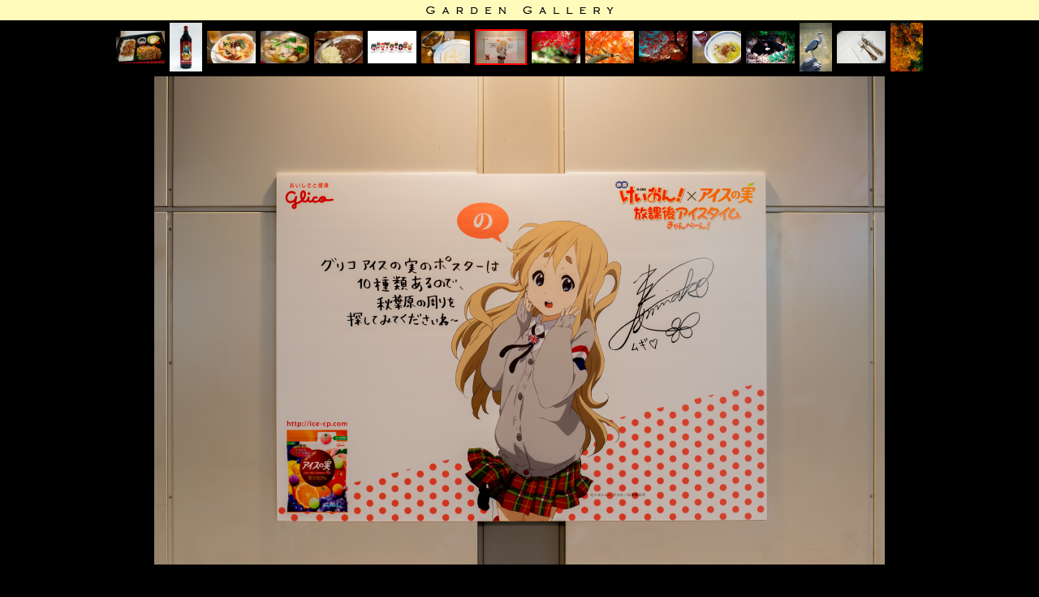

--- FILE ---
content_type: text/html; charset=utf-8
request_url: http://www.floatgarden.net/photos/gallery/default.asp?nm=mugi121210
body_size: 7391
content:
<!DOCTYPE html PUBLIC "-//W3C//DTD XHTML 1.0 Transitional//EN" "http://www.w3.org/TR/xhtml1/DTD/xhtml1-transitional.dtd">
<HTML xmlns="http://www.w3.org/1999/xhtml">

<HEAD>
  <TITLE>FloatGarden 写真ギャラリー けいおんポスター (Voigtlander NOKTON 58mm F1.4 (F2.2 D800)) </TITLE>
  <meta name="viewport" content="width=device-width,initial-scale=1.0">
  <META name="description" content="FloatGarden 写真ギャラリー けいおんポスター mugi121210 Voigtlander NOKTON 58mm F1.4 (F2.2 D800) " />
  <META name="Keywords" content="FloatGarden,写真ギャラリー,けいおんポスター,mugi121210,Voigtlander NOKTON 58mm F1.4 (F2.2 D800)" />
  <META name="robots" content="index, follow" />
  <META http-equiv="Content-Language" content="ja" />
  <META http-equiv="Content-Type" content="text/html; charset=UTF-8" />
  <META http-equiv="Pragma"　content="no-cache" />
  <LINK rel="shortcut icon" href="/favicon.ico">
  <LINK rel="stylesheet" type="text/css" href="/photos/gallery/glblack.css">
<meta name="google-site-verification" content="-ek53bbodCT_V2EuZd8Swp0asyWMe0piwBtdsAcPN5g" />

<meta name="twitter:card" content="summary_large_image">
<meta name="twitter:title" content="FloatGarden">
<meta name="twitter:description" content="FloatGardenホームページ">
<meta name="twitter:image" content="https://www.floatgarden.net/photos/gallery/files/mugi121210.jpg">
<meta name="twitter:image:width" content="900">
<meta name="twitter:image:height" content="601">
<meta property="og:url" content="https://www.floatgarden.net/photos/gallery/default.aspx?tag=&nm=mugi121210">
<meta property="og:title" content="FloatGarden">
<meta property="og:description" content="FloatGardenホームページ">
<meta property="og:image" content="https://www.floatgarden.net/photos/gallery/files/mugi121210.jpg">

 <script type="text/javascript">

  var _gaq = _gaq || [];
  _gaq.push(['_setAccount', 'UA-22603850-1']);
  _gaq.push(['_trackPageview']);

  (function() {
    var ga = document.createElement('script'); ga.type = 'text/javascript'; ga.async = true;
    ga.src = ('https:' == document.location.protocol ? 'https://ssl' : 'http://www') + '.google-analytics.com/ga.js';
    var s = document.getElementsByTagName('script')[0]; s.parentNode.insertBefore(ga, s);
  })();

</script>

<!-- 次のタグを head 要素内または body 終了タグの直前に貼り付けてください -->
<script type="text/javascript">
  (function() {
    var po = document.createElement('script'); po.type = 'text/javascript'; po.async = true;
    po.src = 'https://apis.google.com/js/plusone.js';
    var s = document.getElementsByTagName('script')[0]; s.parentNode.insertBefore(po, s);
  })();
</script>

</HEAD>
  
<BODY leftmargin=0 topmargin=0><table width=100% cellspacing=0 cellpadding=0><tr><th bgcolor=#FFFBBB><font style="line-height:6px"><BR></font>
<a href="default.asp?kid=451"><img src="/images/gardengallery.png" border=0></a><font style="line-height:6px"><BR><BR></font></th></tr></table>
<center><table cellspacing=0 cellpadding=3><tr><td><a href="default.aspx?tag=&nm=ekiben121222" title="のぞみ２２５号にて"><img width="60" height="40" src="/photos/gallery/thumbfiles/ekiben121222_120.jpg" border="0"></a></td>
<td><a href="default.aspx?tag=&nm=wein121218" title="Rapunzel"><img width="40" height="60" src="/photos/gallery/thumbfiles/wein121218_120.jpg" border="0"></a></td>
<td><a href="default.aspx?tag=&nm=mrtn121217" title="麻辣湯"><img width="60" height="40" src="/photos/gallery/thumbfiles/mrtn121217_120.jpg" border="0"></a></td>
<td><a href="default.aspx?tag=&nm=udnsk121214" title="美々卯のうどんすき"><img width="60" height="40" src="/photos/gallery/thumbfiles/udnsk121214_120.jpg" border="0"></a></td>
<td><a href="default.aspx?tag=&nm=alba121214" title="アルバのカレー"><img width="60" height="40" src="/photos/gallery/thumbfiles/alba121214_120.jpg" border="0"></a></td>
<td><a href="default.aspx?tag=&nm=keionsanta121212" title="おーいお茶のおまけ"><img width="60" height="40" src="/photos/gallery/thumbfiles/keionsanta121212_120.jpg" border="0"></a></td>
<td><a href="default.aspx?tag=&nm=rahole121211" title="ラホールのカレー"><img width="60" height="40" src="/photos/gallery/thumbfiles/rahole121211_120.jpg" border="0"></a></td>
<td><a href="default.aspx?tag=&nm=mugi121210" title="けいおんポスター" style="color:red"><img width="60" height="40" src="/photos/gallery/thumbfiles/mugi121210_120.jpg" border="2"></a></td>
<td><a href="default.aspx?tag=&nm=kaede121210c" title="Kaede &quot;Japanese Maple&quot;"><img width="60" height="40" src="/photos/gallery/thumbfiles/kaede121210c_120.jpg" border="0"></a></td>
<td><a href="default.aspx?tag=&nm=kaede121210b" title="Kaede &quot;Japanese Maple&quot;"><img width="60" height="40" src="/photos/gallery/thumbfiles/kaede121210b_120.jpg" border="0"></a></td>
<td><a href="default.aspx?tag=&nm=kaede121210a" title="Kaede &quot;Japanese Maple&quot;"><img width="60" height="40" src="/photos/gallery/thumbfiles/kaede121210a_120.jpg" border="0"></a></td>
<td><a href="default.aspx?tag=&nm=piyenro121209" title="ピェンロー（白菜鍋）"><img width="60" height="40" src="/photos/gallery/thumbfiles/piyenro121209_120.jpg" border="0"></a></td>
<td><a href="default.aspx?tag=&nm=neko121209" title="猫"><img width="60" height="40" src="/photos/gallery/thumbfiles/neko121209_120.jpg" border="0"></a></td>
<td><a href="default.aspx?tag=&nm=aosagi121209" title="青鷺"><img width="40" height="60" src="/photos/gallery/thumbfiles/aosagi121209_120.jpg" border="0"></a></td>
<td><a href="default.aspx?tag=&nm=dnr121207" title="忘年会にて"><img width="60" height="40" src="/photos/gallery/thumbfiles/dnr121207_120.jpg" border="0"></a></td>
<td><a href="default.aspx?tag=&nm=kaede121205b" title="Kaede &quot;Japanese Maple&quot;"><img width="40" height="60" src="/photos/gallery/thumbfiles/kaede121205b_120.jpg" border="0"></a></td>
</tr></table>

<table><tr><td valign=top>
<img class="mainimg" src="/photos/gallery/files/mugi121210.jpg">
</td></tr><tr><td valign=top><BR><center>
<span style="color:#888888;font-size:16pt;line-height:20pt;">けいおんポスター</span> <a href="" style="color:white;"></a><BR><span style="font-family:Calibri,'メイリオ','osaka';font-size:12pt;line-height:14pt;"></span><BR>
Voigtlander NOKTON 58mm F1.4 (F2.2 D800)<BR>
upload : 2012/12/10 22:00<BR><BR>

<BR>
<a href="default.asp?nm=rahole121211" style="font-size:10pt;color:#AAAAAA;">NEXT</a>　　　
<a href="default.asp?nm=kaede121210c" style="font-size:10pt;color:#AAAAAA;">PREV</a><BR><BR><BR>

<a href="https://twitter.com/share" class="twitter-share-button" data-hashtags="FLOATGARDEN">Tweet</a>
<script>!function(d,s,id){var js,fjs=d.getElementsByTagName(s)[0],p=/^http:/.test(d.location)?'http':'https';if(!d.getElementById(id)){js=d.createElement(s);js.id=id;js.src=p+'://platform.twitter.com/widgets.js';fjs.parentNode.insertBefore(js,fjs);}}(document, 'script', 'twitter-wjs');</script>

<a href="http://www.floatgarden.net/photos/gallery/default.asp?act=encformview" style="color:#888888">感想・アンケート</a></center>
</td></tr></table>
<BR><a href="default.asp?kid=451" style="color:#888888">[back to list]</a><BR>
<BR>

</center>
</body></html>

--- FILE ---
content_type: text/css
request_url: http://www.floatgarden.net/photos/gallery/glblack.css
body_size: 8677
content:
BODY		{
	background-color:#000000;border:none;
	SCROLLBAR-BASE-color:#EEEEE3; SCROLLBAR-FACE-color:#EEEEE3;
	font-size:14px;line-height:18px;font-family:'メイリオ','HGPｺﾞｼｯｸM','ＭＳ Ｐゴシック','Osaka';
	color:#888888; margin: 0px; padding: 0px;
}

INPUT		{color:#212121; font-size:14px; line-height:16px; vertical-align: MIDDLE;}
TEXTAREA	{color:#212121; font-size:14px; line-height:16px; }
SELECT		{color:#212121; font-size:14px; line-height:16px; vertical-align:MIDDLE;}

A{}
	a:hover	{text-decoration:none; color:#CC0000;}

/*///// テーブル /////*/
/* ページ枠（灰色細線）*/
TABLE.clsDocTop	{background-image:url("/images/FloatGardenNewTop110613.jpg");background-repeat: no-repeat; width:1000px; border:solid 1px #807668; border-collapse:collapse; background-color:#FFFFFF;}
TABLE.clsDoc	{width:1000px; border:solid 1px #807668; border-collapse:collapse; background-color:#FFFFFF;}
TABLE.clsDoc2	{border:solid 1px #807668; border-collapse:collapse; background-color:#FFFFFF;}
TABLE.clsTb	{border: solid 1px #CCCCCC; border-collapse: collapse;}

/* Table */
div#contents table.clsTb {
	margin:8px 0px 15px 0px;
	border:1px solid #AAAAAA;
	border-collapse:collapse;
}
div#contents table.clsTb th {
	padding:2px;
	border-right:1px solid #AAAAAA;
	border-bottom:1px solid #AAAAAA;
	background:#F5F5F5;
	color:#000000;
	border-collapse:collapse;
}
div#contents table.clsTb td {
	padding:2px;
	border-right:1px solid #AAAAAA;
	border-bottom:1px solid #AAAAAA;
	border-collapse:collapse;}

}

/*///// セル /////*/
TD		{font-color:AAAAAA;font-size:13px;line-height:18px;font-family:'HGPｺﾞｼｯｸM','ＭＳ Ｐゴシック','Osaka';}

/* 本文（中）*/
.cls1		{font-size:13px;line-height:18px;font-family:'HGPｺﾞｼｯｸM','ＭＳ Ｐゴシック','Osaka';}
.cls1b	{font-size:13px;line-height:18px;font-family:'HGPｺﾞｼｯｸM','ＭＳ Ｐゴシック','Osaka';font-weight:BOLD;}
.cls1e	{font-size:13px;line-height:18px;font-family:'Arial','HGPｺﾞｼｯｸM','ＭＳ Ｐゴシック','Osaka';}
.cls1eb	{font-size:13px;line-height:18px;font-family:'Arial','HGPｺﾞｼｯｸM','ＭＳ Ｐゴシック','Osaka';font-weight:BOLD;}
.cls1ej	{font-size:13px;line-height:18px;font-family:'Arial','HGPｺﾞｼｯｸM','ＭＳ Ｐゴシック','Osaka';text-align:JUSTIFY;}

/* 本文（小）*/
.cls2	{font-size:12px;line-height:18px;font-family:'メイリオ','HGPｺﾞｼｯｸM','ＭＳ Ｐゴシック','Osaka';}
.cls2cont	{font-size:12px;line-height:18px;font-family:'メイリオ','HGPｺﾞｼｯｸM','ＭＳ Ｐゴシック','Osaka';}
.cls2date	{font-size:12px;line-height:18px;font-family:'メイリオ','HGPｺﾞｼｯｸM','ＭＳ Ｐゴシック','Osaka';}
.cls2b	{font-size:12px;line-height:18px;font-family:'メイリオ','HGPｺﾞｼｯｸM','ＭＳ Ｐゴシック','Osaka';font-weight:BOLD;}
.cls2e	{font-size:12px;line-height:18px;font-family:'メイリオ','Arial','HGPｺﾞｼｯｸM','ＭＳ Ｐゴシック','Osaka';}
.cls2eb	{font-size:12px;line-height:18px;font-family:'メイリオ','Arial','HGPｺﾞｼｯｸM','ＭＳ Ｐゴシック','Osaka';font-weight:BOLD;}
.cls2ej	{font-size:12px;line-height:18px;font-family:'メイリオ','Arial','HGPｺﾞｼｯｸM','ＭＳ Ｐゴシック','Osaka';text-align:JUSTIFY;}


/* 本文（超小）*/
.cls3		{font-size:11px;line-height:18px;font-family:'HGPｺﾞｼｯｸM','ＭＳ Ｐゴシック','Osaka';}
.cls3b	{font-size:11px;line-height:18px;font-family:'HGPｺﾞｼｯｸM','ＭＳ Ｐゴシック','Osaka';font-weight:BOLD;}
.cls3e	{font-size:11px;line-height:18px;font-family:'Arial','HGPｺﾞｼｯｸM','ＭＳ Ｐゴシック','Osaka';}
.cls3eb	{font-size:11px;line-height:18px;font-family:'Arial','HGPｺﾞｼｯｸM','ＭＳ Ｐゴシック','Osaka';font-weight:BOLD;}
.cls3ej	{font-size:11px;line-height:18px;font-family:'Arial','HGPｺﾞｼｯｸM','ＭＳ Ｐゴシック','Osaka';text-align:JUSTIFY;}


TD.clsNavi	{font-size:11px;line-height:14px;color:#666666;font-family:'Arial','HGPｺﾞｼｯｸM','ＭＳ Ｐゴシック','Osaka';}
TD.clsMenu	{background-color:#283F53;}
TD.clsTable	{background-color:#F0F0F0;}
TD.clsTb	{background-color:#F0F0F0;border: solid 1px #CCCCCC; border-collapse: collapse;}

TR.clsRowOrgan	{background-color:#F9EEEA;}

/* イメージの最大幅 */
@media screen and (min-width: 0px) and (max-width: 320px) {   img.mainimg	{max-width: 300px;}}
@media screen and (min-width: 321px) and (max-width: 480px) {   img.mainimg	{max-width: 320px;}}
@media screen and (min-width: 481px) and (max-width: 640px) {   img.mainimg	{max-width: 480px;}}
@media screen and (min-width: 641px) and (max-width: 800px) {   img.mainimg	{max-width: 640px;}}
@media screen and (min-width: 801px) and (max-width: 1024px) {  img.mainimg	{max-width: 800px;}}
@media screen and (min-width: 1025px) and (max-width: 1280px) {   img.mainimg	{max-width: 1024px;}}
@media screen and (min-width: 1281px) and (max-width: 1440px) {   img.mainimg	{max-width: 1280px;}}
@media screen and (min-width: 1441px) and (max-width: 1600px) {   img.mainimg	{max-width: 1440px;}}
@media screen and (min-width: 1601px) {}


/* タイトル（大）*/
H1		{font-family:"メイリオ","Hiragino Kaku Gothic Pro","ヒラギノ角ゴ Pro W3","ＭＳ Ｐゴシック",sans-serif;line-height:30px;}
H2		{font-family:"メイリオ","Hiragino Kaku Gothic Pro","ヒラギノ角ゴ Pro W3","ＭＳ Ｐゴシック",sans-serif;line-height:24px;}


H1.clsH1	{border-bottom:solid 1px #612021;width:740px;}
H1.clsH1b	{border-bottom:solid 1px #612021;width:600px;}
H2.clsH2	{height:24px; border-bottom:solid 2px #bc8f8f; color:#000000;font-size:16px;line-height:24px; font-family:'HGPｺﾞｼｯｸM','ＭＳ Ｐゴシック','Osaka'; font-weight:BOLD; margin-bottom:10px;}
H3.clsH3	{height:24px; background-color:#FEF1F1; color:#000000;font-size:14px;line-height:24px; font-family:'HGPｺﾞｼｯｸM','ＭＳ Ｐゴシック','Osaka'; font-weight:BOLD; margin-bottom:10px;}
H4.clsH4	{height:24px; border-bottom:dashed 1px #d2b48c ; color:#000000;font-size:14px;line-height:24px; font-family:'HGPｺﾞｼｯｸM','ＭＳ Ｐゴシック','Osaka'; font-weight:BOLD; margin-bottom:10px;}


DIV.dv1		{border:double 3px #CCCCCC;padding:10px;}
DIV.dv2		{border:double 3px #eea7a7;padding:10px;}

DIV.dvwht	{padding:10px;}
DIV.dvcont	{background-color:#F9EEEA;}
DIV.dvtb1	{border:solid 2px #F1EED8; background-color:#F1EED8;}
DIV.dvtb2	{border:solid 2px #F1EED8; background-color:#FFFFFF;}

DIV.dvcmt	{font-size:12px;line-height:18px;text-align:LEFT;margin-bottom:15px;color:#9D8686;}
DIV.dvcnt	{width:720px;text-align:LEFT;}
DIV.dvpt	{width:720px;text-align:LEFT;margin-top:15px;}

DIV.dvgb1	{background-color:#f5f5f5;padding:10px;font-size:12px;line-height:18px;}
DIV.dvgb2	{font-size:11px;line-height:18px;font-family:'Arial';color:#696969;font-weight:BOLD;float:RIGHT;margin-bottom:10px;}
DIV.dvgb3	{background-color:#FFFFFF;padding:10px;font-size:12px;line-height:18px;border:solid 2px #CCCCCC;}

SPAN.dvsm1	{border:solid 1px #808080;width:100px;height:30px;margin:5px;font-size:12px;line-height:30px;color:#696969;font-weight:BOLD;text-align:CENTER;}
SPAN.dvsm2	{border:solid 1px #808080;width:100px;height:30px;margin:5px;font-size:12px;line-height:30px;color:#696969;font-weight:BOLD;text-align:CENTER;}

UL		{margin-top:10px;margin-bottom:10px;}
OL		{margin-top:10px;margin-bottom:10px;}
DT		{font-weight:BOLD;}

.clsET		{color:#333300;font-size:18px;line-height:22px;font-family:'Copperplate Gothic Bold', 'Arial';background-color:#F5F5F5;}
.clsEST		{color:#333300;font-size:13px;line-height:14px;font-family:'Arial';filter:DropShadow(OffX=1,OffY=1,Color=#DCDDDE);}
.clsST		{color:#556b2f;font-size:13px;line-height:16px;font-family:'HGPｺﾞｼｯｸM','ＭＳ Ｐゴシック','Osaka';filter:DropShadow(OffX=1,OffY=1,Color=#DCDDDE);}
.clsCps		{font-size:12px;text-align:RIGHT;float:RIGHT;width:20%;font-family:'HGPｺﾞｼｯｸM','ＭＳ Ｐゴシック','Osaka';}
.clsMemo	{color:#bc8f8f;font-size:11px;line-height:16px;font-family:'Arial';}
.clsMemo2	{color:#CAC0C0;font-size:10px;line-height:16px;font-family:'Arial';}
.clsWNe		{font-size:11px;line-height:14px;font-family:'Arial';}
.clsTune	{font-family:'Arial';font-weight:BOLD;color:#006400 ;}

.clsMK1		{background-color : #BEC9D8;}
.clsMK2		{background-color : #DEFAC9;}
.clsMK3		{background-color : #FFD7CE;}
.clsMK4		{background-color : #FFFF99;}
.clsPnt		{color:#FF9900; font-size:8px;line-height:14px;font-family: 'ＭＳ Ｐゴシック','Osaka';}
